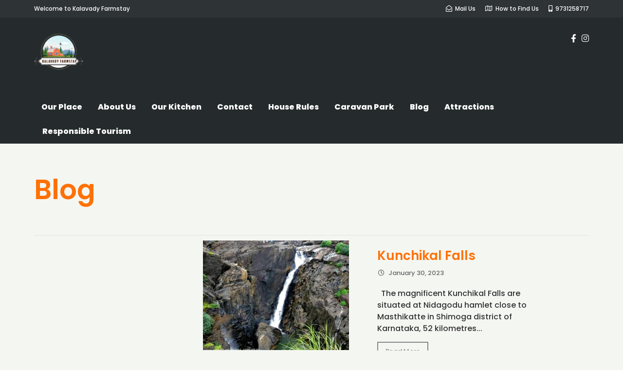

--- FILE ---
content_type: text/css
request_url: https://kalavadyfarmstay.com/wp-content/uploads/elementor/css/post-5229.css?ver=1769437487
body_size: -253
content:
body.elementor-page-5229 h1.entry-title{margin-top:1px;}

--- FILE ---
content_type: text/javascript
request_url: https://user.callnowbutton.com/domain_47087906_42f6_4ca0_95a1_507460b6877c.js
body_size: 747
content:
window.CNB_DATA = {"userId":"user_658db4e9_3547_4e7a_98c9_f1360d8daac0","domains":[{"id":"domain_47087906_42f6_4ca0_95a1_507460b6877c","name":"kalavadyfarmstay.com","type":"STARTER","timezone":"Asia/Kolkata","trackGA":false,"trackConversion":false,"aliases":[],"properties":{"zindex":"2147483647","debug":"false","scale":"1","allowMultipleButtons":"false"}}],"buttons":[{"id":"button_ce94dcfd_7529_484f_a492_4e089a1ab123","domainId":"domain_47087906_42f6_4ca0_95a1_507460b6877c","active":true,"type":"SINGLE","options":{"placement":"BOTTOM_RIGHT","position":null,"displayMode":"ALWAYS","animation":"NONE","scroll":null},"multiButtonOptions":null,"actions":["action_323cbfd9_01f5_4f51_a0f8_0382c4051848"],"conditions":[]}],"actions":[{"id":"action_323cbfd9_01f5_4f51_a0f8_0382c4051848","actionType":"WHATSAPP","actionValue":"+919731258717","properties":{"tally-hide-title":"1","bcc":"","subject":"","link-download":"","modal-width":"400px","map-query-type":"q","body":"","link-target":"_blank","tally-transparent-background":"","whatsapp-title":"","intercom-vertical-padding":"0","modal-height":"400px","iframe-title":"","tally-align-left":"1","cc":"","intercom-alignment":"right","modal-background-color":"","modal-header-background-color":"#009900","whatsapp-placeholderMessage":"","show-notification-count":"","link-download-enabled":"0","message":"","whatsapp-welcomeMessage":"","intercom-horizontal-padding":"0","modal-header-text-color":"#ffffff","whatsapp-dialog-type":""},"backgroundColor":"#009900","iconEnabled":true,"iconClass":null,"iconColor":"#FFFFFF","iconText":"whatsapp","iconType":"FONT","iconBackgroundImage":"","labelBackgroundColor":null,"labelText":"","schedule":{"showAlways":true,"daysOfWeek":[],"start":"08:00","stop":"17:00","timezone":"Asia/Kolkata","outsideHours":null}}],"conditions":[],"options":{"cssLocation":"https://static.callnowbutton.com/css/main.css","jsLocation":"https://static.callnowbutton.com/js/client.js"}}
if (window.CNB_DATA) {  var cnb_js_script = document.createElement('script');  cnb_js_script.type = 'text/javascript';  cnb_js_script.async = 'async';  cnb_js_script.src = window.CNB_DATA.options.jsLocation;  var head = document.head || document.getElementsByTagName('head')[0];  head.appendChild(cnb_js_script);}